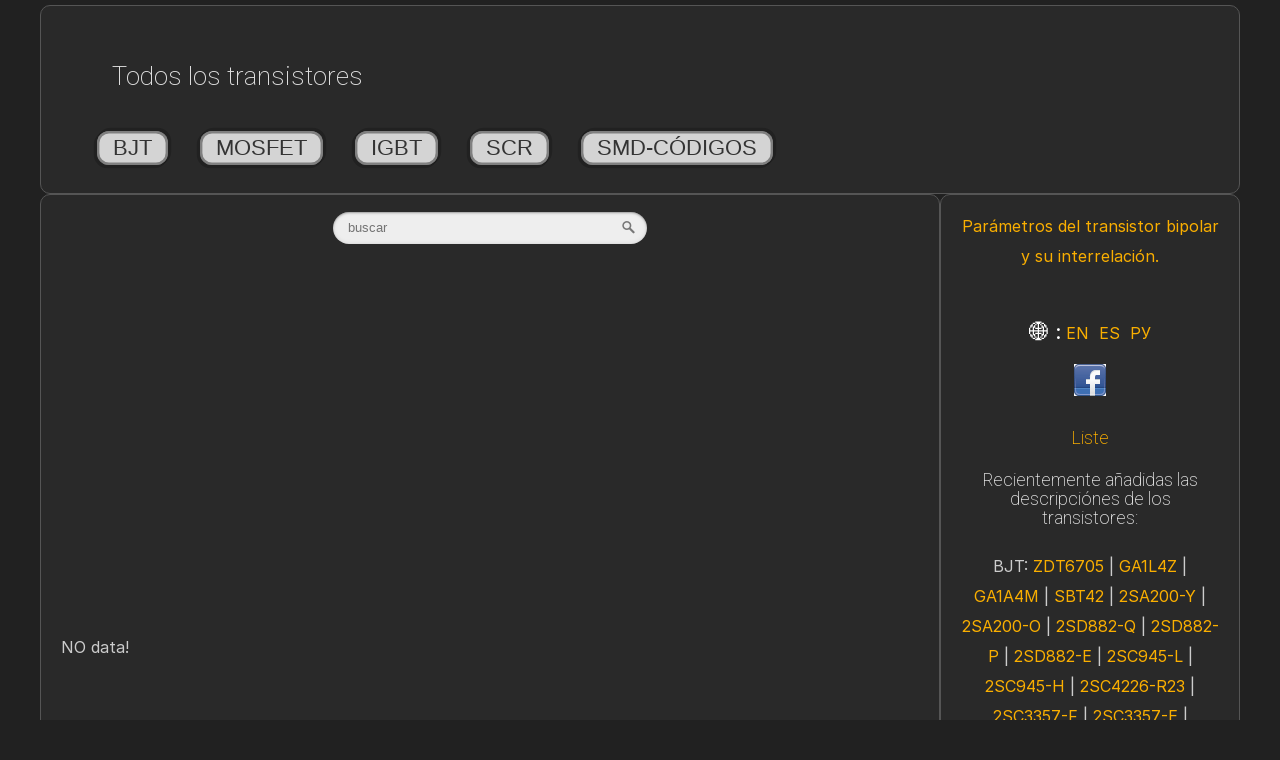

--- FILE ---
content_type: text/html; charset=utf-8
request_url: https://www.google.com/recaptcha/api2/aframe
body_size: 267
content:
<!DOCTYPE HTML><html><head><meta http-equiv="content-type" content="text/html; charset=UTF-8"></head><body><script nonce="5zD9sbD0Iv3-XpEn5y_D0g">/** Anti-fraud and anti-abuse applications only. See google.com/recaptcha */ try{var clients={'sodar':'https://pagead2.googlesyndication.com/pagead/sodar?'};window.addEventListener("message",function(a){try{if(a.source===window.parent){var b=JSON.parse(a.data);var c=clients[b['id']];if(c){var d=document.createElement('img');d.src=c+b['params']+'&rc='+(localStorage.getItem("rc::a")?sessionStorage.getItem("rc::b"):"");window.document.body.appendChild(d);sessionStorage.setItem("rc::e",parseInt(sessionStorage.getItem("rc::e")||0)+1);localStorage.setItem("rc::h",'1769730410049');}}}catch(b){}});window.parent.postMessage("_grecaptcha_ready", "*");}catch(b){}</script></body></html>